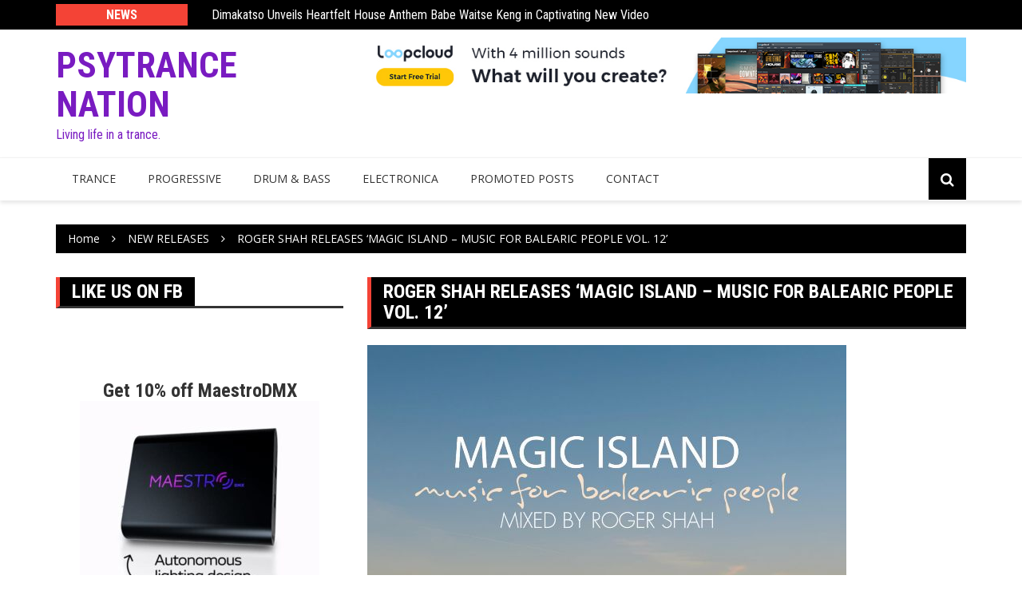

--- FILE ---
content_type: text/html; charset=UTF-8
request_url: https://psytrancenation.com/roger-shah-releases-magic-island-music-for-balearic-people-vol-12/
body_size: 11538
content:
		<!doctype html>
		<html lang="en" prefix="og: http://ogp.me/ns# fb: http://ogp.me/ns/fb#">
	 	<head>
		<meta charset="UTF-8">
		<meta name="viewport" content="width=device-width, initial-scale=1">
		<link rel="profile" href="http://gmpg.org/xfn/11">
		<title>ROGER SHAH RELEASES ‘MAGIC ISLAND – MUSIC FOR BALEARIC PEOPLE VOL. 12’ &#8211; Psytrance Nation</title>
<meta name='robots' content='max-image-preview:large' />
	<style>img:is([sizes="auto" i], [sizes^="auto," i]) { contain-intrinsic-size: 3000px 1500px }</style>
	<link rel='dns-prefetch' href='//fonts.googleapis.com' />
<link rel="alternate" type="application/rss+xml" title="Psytrance Nation &raquo; Feed" href="https://psytrancenation.com/feed/" />
<link rel="alternate" type="application/rss+xml" title="Psytrance Nation &raquo; Comments Feed" href="https://psytrancenation.com/comments/feed/" />
<script type="text/javascript">
/* <![CDATA[ */
window._wpemojiSettings = {"baseUrl":"https:\/\/s.w.org\/images\/core\/emoji\/16.0.1\/72x72\/","ext":".png","svgUrl":"https:\/\/s.w.org\/images\/core\/emoji\/16.0.1\/svg\/","svgExt":".svg","source":{"concatemoji":"https:\/\/psytrancenation.com\/wp-includes\/js\/wp-emoji-release.min.js?ver=6.8.3"}};
/*! This file is auto-generated */
!function(s,n){var o,i,e;function c(e){try{var t={supportTests:e,timestamp:(new Date).valueOf()};sessionStorage.setItem(o,JSON.stringify(t))}catch(e){}}function p(e,t,n){e.clearRect(0,0,e.canvas.width,e.canvas.height),e.fillText(t,0,0);var t=new Uint32Array(e.getImageData(0,0,e.canvas.width,e.canvas.height).data),a=(e.clearRect(0,0,e.canvas.width,e.canvas.height),e.fillText(n,0,0),new Uint32Array(e.getImageData(0,0,e.canvas.width,e.canvas.height).data));return t.every(function(e,t){return e===a[t]})}function u(e,t){e.clearRect(0,0,e.canvas.width,e.canvas.height),e.fillText(t,0,0);for(var n=e.getImageData(16,16,1,1),a=0;a<n.data.length;a++)if(0!==n.data[a])return!1;return!0}function f(e,t,n,a){switch(t){case"flag":return n(e,"\ud83c\udff3\ufe0f\u200d\u26a7\ufe0f","\ud83c\udff3\ufe0f\u200b\u26a7\ufe0f")?!1:!n(e,"\ud83c\udde8\ud83c\uddf6","\ud83c\udde8\u200b\ud83c\uddf6")&&!n(e,"\ud83c\udff4\udb40\udc67\udb40\udc62\udb40\udc65\udb40\udc6e\udb40\udc67\udb40\udc7f","\ud83c\udff4\u200b\udb40\udc67\u200b\udb40\udc62\u200b\udb40\udc65\u200b\udb40\udc6e\u200b\udb40\udc67\u200b\udb40\udc7f");case"emoji":return!a(e,"\ud83e\udedf")}return!1}function g(e,t,n,a){var r="undefined"!=typeof WorkerGlobalScope&&self instanceof WorkerGlobalScope?new OffscreenCanvas(300,150):s.createElement("canvas"),o=r.getContext("2d",{willReadFrequently:!0}),i=(o.textBaseline="top",o.font="600 32px Arial",{});return e.forEach(function(e){i[e]=t(o,e,n,a)}),i}function t(e){var t=s.createElement("script");t.src=e,t.defer=!0,s.head.appendChild(t)}"undefined"!=typeof Promise&&(o="wpEmojiSettingsSupports",i=["flag","emoji"],n.supports={everything:!0,everythingExceptFlag:!0},e=new Promise(function(e){s.addEventListener("DOMContentLoaded",e,{once:!0})}),new Promise(function(t){var n=function(){try{var e=JSON.parse(sessionStorage.getItem(o));if("object"==typeof e&&"number"==typeof e.timestamp&&(new Date).valueOf()<e.timestamp+604800&&"object"==typeof e.supportTests)return e.supportTests}catch(e){}return null}();if(!n){if("undefined"!=typeof Worker&&"undefined"!=typeof OffscreenCanvas&&"undefined"!=typeof URL&&URL.createObjectURL&&"undefined"!=typeof Blob)try{var e="postMessage("+g.toString()+"("+[JSON.stringify(i),f.toString(),p.toString(),u.toString()].join(",")+"));",a=new Blob([e],{type:"text/javascript"}),r=new Worker(URL.createObjectURL(a),{name:"wpTestEmojiSupports"});return void(r.onmessage=function(e){c(n=e.data),r.terminate(),t(n)})}catch(e){}c(n=g(i,f,p,u))}t(n)}).then(function(e){for(var t in e)n.supports[t]=e[t],n.supports.everything=n.supports.everything&&n.supports[t],"flag"!==t&&(n.supports.everythingExceptFlag=n.supports.everythingExceptFlag&&n.supports[t]);n.supports.everythingExceptFlag=n.supports.everythingExceptFlag&&!n.supports.flag,n.DOMReady=!1,n.readyCallback=function(){n.DOMReady=!0}}).then(function(){return e}).then(function(){var e;n.supports.everything||(n.readyCallback(),(e=n.source||{}).concatemoji?t(e.concatemoji):e.wpemoji&&e.twemoji&&(t(e.twemoji),t(e.wpemoji)))}))}((window,document),window._wpemojiSettings);
/* ]]> */
</script>
<style id='wp-emoji-styles-inline-css' type='text/css'>

	img.wp-smiley, img.emoji {
		display: inline !important;
		border: none !important;
		box-shadow: none !important;
		height: 1em !important;
		width: 1em !important;
		margin: 0 0.07em !important;
		vertical-align: -0.1em !important;
		background: none !important;
		padding: 0 !important;
	}
</style>
<link rel='stylesheet' id='wp-block-library-css' href='https://psytrancenation.com/wp-includes/css/dist/block-library/style.min.css?ver=6.8.3' type='text/css' media='all' />
<style id='classic-theme-styles-inline-css' type='text/css'>
/*! This file is auto-generated */
.wp-block-button__link{color:#fff;background-color:#32373c;border-radius:9999px;box-shadow:none;text-decoration:none;padding:calc(.667em + 2px) calc(1.333em + 2px);font-size:1.125em}.wp-block-file__button{background:#32373c;color:#fff;text-decoration:none}
</style>
<style id='global-styles-inline-css' type='text/css'>
:root{--wp--preset--aspect-ratio--square: 1;--wp--preset--aspect-ratio--4-3: 4/3;--wp--preset--aspect-ratio--3-4: 3/4;--wp--preset--aspect-ratio--3-2: 3/2;--wp--preset--aspect-ratio--2-3: 2/3;--wp--preset--aspect-ratio--16-9: 16/9;--wp--preset--aspect-ratio--9-16: 9/16;--wp--preset--color--black: #000000;--wp--preset--color--cyan-bluish-gray: #abb8c3;--wp--preset--color--white: #ffffff;--wp--preset--color--pale-pink: #f78da7;--wp--preset--color--vivid-red: #cf2e2e;--wp--preset--color--luminous-vivid-orange: #ff6900;--wp--preset--color--luminous-vivid-amber: #fcb900;--wp--preset--color--light-green-cyan: #7bdcb5;--wp--preset--color--vivid-green-cyan: #00d084;--wp--preset--color--pale-cyan-blue: #8ed1fc;--wp--preset--color--vivid-cyan-blue: #0693e3;--wp--preset--color--vivid-purple: #9b51e0;--wp--preset--gradient--vivid-cyan-blue-to-vivid-purple: linear-gradient(135deg,rgba(6,147,227,1) 0%,rgb(155,81,224) 100%);--wp--preset--gradient--light-green-cyan-to-vivid-green-cyan: linear-gradient(135deg,rgb(122,220,180) 0%,rgb(0,208,130) 100%);--wp--preset--gradient--luminous-vivid-amber-to-luminous-vivid-orange: linear-gradient(135deg,rgba(252,185,0,1) 0%,rgba(255,105,0,1) 100%);--wp--preset--gradient--luminous-vivid-orange-to-vivid-red: linear-gradient(135deg,rgba(255,105,0,1) 0%,rgb(207,46,46) 100%);--wp--preset--gradient--very-light-gray-to-cyan-bluish-gray: linear-gradient(135deg,rgb(238,238,238) 0%,rgb(169,184,195) 100%);--wp--preset--gradient--cool-to-warm-spectrum: linear-gradient(135deg,rgb(74,234,220) 0%,rgb(151,120,209) 20%,rgb(207,42,186) 40%,rgb(238,44,130) 60%,rgb(251,105,98) 80%,rgb(254,248,76) 100%);--wp--preset--gradient--blush-light-purple: linear-gradient(135deg,rgb(255,206,236) 0%,rgb(152,150,240) 100%);--wp--preset--gradient--blush-bordeaux: linear-gradient(135deg,rgb(254,205,165) 0%,rgb(254,45,45) 50%,rgb(107,0,62) 100%);--wp--preset--gradient--luminous-dusk: linear-gradient(135deg,rgb(255,203,112) 0%,rgb(199,81,192) 50%,rgb(65,88,208) 100%);--wp--preset--gradient--pale-ocean: linear-gradient(135deg,rgb(255,245,203) 0%,rgb(182,227,212) 50%,rgb(51,167,181) 100%);--wp--preset--gradient--electric-grass: linear-gradient(135deg,rgb(202,248,128) 0%,rgb(113,206,126) 100%);--wp--preset--gradient--midnight: linear-gradient(135deg,rgb(2,3,129) 0%,rgb(40,116,252) 100%);--wp--preset--font-size--small: 13px;--wp--preset--font-size--medium: 20px;--wp--preset--font-size--large: 36px;--wp--preset--font-size--x-large: 42px;--wp--preset--spacing--20: 0.44rem;--wp--preset--spacing--30: 0.67rem;--wp--preset--spacing--40: 1rem;--wp--preset--spacing--50: 1.5rem;--wp--preset--spacing--60: 2.25rem;--wp--preset--spacing--70: 3.38rem;--wp--preset--spacing--80: 5.06rem;--wp--preset--shadow--natural: 6px 6px 9px rgba(0, 0, 0, 0.2);--wp--preset--shadow--deep: 12px 12px 50px rgba(0, 0, 0, 0.4);--wp--preset--shadow--sharp: 6px 6px 0px rgba(0, 0, 0, 0.2);--wp--preset--shadow--outlined: 6px 6px 0px -3px rgba(255, 255, 255, 1), 6px 6px rgba(0, 0, 0, 1);--wp--preset--shadow--crisp: 6px 6px 0px rgba(0, 0, 0, 1);}:where(.is-layout-flex){gap: 0.5em;}:where(.is-layout-grid){gap: 0.5em;}body .is-layout-flex{display: flex;}.is-layout-flex{flex-wrap: wrap;align-items: center;}.is-layout-flex > :is(*, div){margin: 0;}body .is-layout-grid{display: grid;}.is-layout-grid > :is(*, div){margin: 0;}:where(.wp-block-columns.is-layout-flex){gap: 2em;}:where(.wp-block-columns.is-layout-grid){gap: 2em;}:where(.wp-block-post-template.is-layout-flex){gap: 1.25em;}:where(.wp-block-post-template.is-layout-grid){gap: 1.25em;}.has-black-color{color: var(--wp--preset--color--black) !important;}.has-cyan-bluish-gray-color{color: var(--wp--preset--color--cyan-bluish-gray) !important;}.has-white-color{color: var(--wp--preset--color--white) !important;}.has-pale-pink-color{color: var(--wp--preset--color--pale-pink) !important;}.has-vivid-red-color{color: var(--wp--preset--color--vivid-red) !important;}.has-luminous-vivid-orange-color{color: var(--wp--preset--color--luminous-vivid-orange) !important;}.has-luminous-vivid-amber-color{color: var(--wp--preset--color--luminous-vivid-amber) !important;}.has-light-green-cyan-color{color: var(--wp--preset--color--light-green-cyan) !important;}.has-vivid-green-cyan-color{color: var(--wp--preset--color--vivid-green-cyan) !important;}.has-pale-cyan-blue-color{color: var(--wp--preset--color--pale-cyan-blue) !important;}.has-vivid-cyan-blue-color{color: var(--wp--preset--color--vivid-cyan-blue) !important;}.has-vivid-purple-color{color: var(--wp--preset--color--vivid-purple) !important;}.has-black-background-color{background-color: var(--wp--preset--color--black) !important;}.has-cyan-bluish-gray-background-color{background-color: var(--wp--preset--color--cyan-bluish-gray) !important;}.has-white-background-color{background-color: var(--wp--preset--color--white) !important;}.has-pale-pink-background-color{background-color: var(--wp--preset--color--pale-pink) !important;}.has-vivid-red-background-color{background-color: var(--wp--preset--color--vivid-red) !important;}.has-luminous-vivid-orange-background-color{background-color: var(--wp--preset--color--luminous-vivid-orange) !important;}.has-luminous-vivid-amber-background-color{background-color: var(--wp--preset--color--luminous-vivid-amber) !important;}.has-light-green-cyan-background-color{background-color: var(--wp--preset--color--light-green-cyan) !important;}.has-vivid-green-cyan-background-color{background-color: var(--wp--preset--color--vivid-green-cyan) !important;}.has-pale-cyan-blue-background-color{background-color: var(--wp--preset--color--pale-cyan-blue) !important;}.has-vivid-cyan-blue-background-color{background-color: var(--wp--preset--color--vivid-cyan-blue) !important;}.has-vivid-purple-background-color{background-color: var(--wp--preset--color--vivid-purple) !important;}.has-black-border-color{border-color: var(--wp--preset--color--black) !important;}.has-cyan-bluish-gray-border-color{border-color: var(--wp--preset--color--cyan-bluish-gray) !important;}.has-white-border-color{border-color: var(--wp--preset--color--white) !important;}.has-pale-pink-border-color{border-color: var(--wp--preset--color--pale-pink) !important;}.has-vivid-red-border-color{border-color: var(--wp--preset--color--vivid-red) !important;}.has-luminous-vivid-orange-border-color{border-color: var(--wp--preset--color--luminous-vivid-orange) !important;}.has-luminous-vivid-amber-border-color{border-color: var(--wp--preset--color--luminous-vivid-amber) !important;}.has-light-green-cyan-border-color{border-color: var(--wp--preset--color--light-green-cyan) !important;}.has-vivid-green-cyan-border-color{border-color: var(--wp--preset--color--vivid-green-cyan) !important;}.has-pale-cyan-blue-border-color{border-color: var(--wp--preset--color--pale-cyan-blue) !important;}.has-vivid-cyan-blue-border-color{border-color: var(--wp--preset--color--vivid-cyan-blue) !important;}.has-vivid-purple-border-color{border-color: var(--wp--preset--color--vivid-purple) !important;}.has-vivid-cyan-blue-to-vivid-purple-gradient-background{background: var(--wp--preset--gradient--vivid-cyan-blue-to-vivid-purple) !important;}.has-light-green-cyan-to-vivid-green-cyan-gradient-background{background: var(--wp--preset--gradient--light-green-cyan-to-vivid-green-cyan) !important;}.has-luminous-vivid-amber-to-luminous-vivid-orange-gradient-background{background: var(--wp--preset--gradient--luminous-vivid-amber-to-luminous-vivid-orange) !important;}.has-luminous-vivid-orange-to-vivid-red-gradient-background{background: var(--wp--preset--gradient--luminous-vivid-orange-to-vivid-red) !important;}.has-very-light-gray-to-cyan-bluish-gray-gradient-background{background: var(--wp--preset--gradient--very-light-gray-to-cyan-bluish-gray) !important;}.has-cool-to-warm-spectrum-gradient-background{background: var(--wp--preset--gradient--cool-to-warm-spectrum) !important;}.has-blush-light-purple-gradient-background{background: var(--wp--preset--gradient--blush-light-purple) !important;}.has-blush-bordeaux-gradient-background{background: var(--wp--preset--gradient--blush-bordeaux) !important;}.has-luminous-dusk-gradient-background{background: var(--wp--preset--gradient--luminous-dusk) !important;}.has-pale-ocean-gradient-background{background: var(--wp--preset--gradient--pale-ocean) !important;}.has-electric-grass-gradient-background{background: var(--wp--preset--gradient--electric-grass) !important;}.has-midnight-gradient-background{background: var(--wp--preset--gradient--midnight) !important;}.has-small-font-size{font-size: var(--wp--preset--font-size--small) !important;}.has-medium-font-size{font-size: var(--wp--preset--font-size--medium) !important;}.has-large-font-size{font-size: var(--wp--preset--font-size--large) !important;}.has-x-large-font-size{font-size: var(--wp--preset--font-size--x-large) !important;}
:where(.wp-block-post-template.is-layout-flex){gap: 1.25em;}:where(.wp-block-post-template.is-layout-grid){gap: 1.25em;}
:where(.wp-block-columns.is-layout-flex){gap: 2em;}:where(.wp-block-columns.is-layout-grid){gap: 2em;}
:root :where(.wp-block-pullquote){font-size: 1.5em;line-height: 1.6;}
</style>
<link rel='stylesheet' id='royale-news-style-css' href='https://psytrancenation.com/wp-content/themes/royale-news/style.css?ver=6.8.3' type='text/css' media='all' />
<link rel='stylesheet' id='royale-news-font-css' href='https://fonts.googleapis.com/css?family=Roboto%20Condensed:300,300i,400,400i,700,700i|Open%20Sans:400,600,700&#038;subset=latin,latin-ext' type='text/css' media='all' />
<link rel='stylesheet' id='royale-news-skin-css' href='https://psytrancenation.com/wp-content/themes/royale-news/themebeez/assets/dist/css/main.css?ver=6.8.3' type='text/css' media='all' />
<script type="text/javascript" src="https://psytrancenation.com/wp-includes/js/jquery/jquery.min.js?ver=3.7.1" id="jquery-core-js"></script>
<script type="text/javascript" src="https://psytrancenation.com/wp-includes/js/jquery/jquery-migrate.min.js?ver=3.4.1" id="jquery-migrate-js"></script>
<link rel="https://api.w.org/" href="https://psytrancenation.com/wp-json/" /><link rel="alternate" title="JSON" type="application/json" href="https://psytrancenation.com/wp-json/wp/v2/posts/25115" /><link rel="EditURI" type="application/rsd+xml" title="RSD" href="https://psytrancenation.com/xmlrpc.php?rsd" />
<meta name="generator" content="WordPress 6.8.3" />
<link rel="canonical" href="https://psytrancenation.com/roger-shah-releases-magic-island-music-for-balearic-people-vol-12/" />
<link rel='shortlink' href='https://psytrancenation.com/?p=25115' />
<link rel="alternate" title="oEmbed (JSON)" type="application/json+oembed" href="https://psytrancenation.com/wp-json/oembed/1.0/embed?url=https%3A%2F%2Fpsytrancenation.com%2Froger-shah-releases-magic-island-music-for-balearic-people-vol-12%2F" />
<link rel="alternate" title="oEmbed (XML)" type="text/xml+oembed" href="https://psytrancenation.com/wp-json/oembed/1.0/embed?url=https%3A%2F%2Fpsytrancenation.com%2Froger-shah-releases-magic-island-music-for-balearic-people-vol-12%2F&#038;format=xml" />
               
    <style>
        .site-title {
            font-size: 45px;
        }
    </style>
		<style type="text/css">
					.site-title a,
			.site-description {
				color: #791bc1;
			}
				</style>
		<link rel="icon" href="https://psytrancenation.com/wp-content/uploads/2021/06/cropped-psy-32x32.jpg" sizes="32x32" />
<link rel="icon" href="https://psytrancenation.com/wp-content/uploads/2021/06/cropped-psy-192x192.jpg" sizes="192x192" />
<link rel="apple-touch-icon" href="https://psytrancenation.com/wp-content/uploads/2021/06/cropped-psy-180x180.jpg" />
<meta name="msapplication-TileImage" content="https://psytrancenation.com/wp-content/uploads/2021/06/cropped-psy-270x270.jpg" />
		<style type="text/css" id="wp-custom-css">
			.cat-links {display: none;}
.post-meta-bottom .post-tags {
  display: none;
}
		</style>
		
<!-- START - Open Graph and Twitter Card Tags 3.3.5 -->
 <!-- Facebook Open Graph -->
  <meta property="og:locale" content="en"/>
  <meta property="og:site_name" content="Psytrance Nation"/>
  <meta property="og:title" content="ROGER SHAH RELEASES ‘MAGIC ISLAND – MUSIC FOR BALEARIC PEOPLE VOL. 12’"/>
  <meta property="og:url" content="https://psytrancenation.com/roger-shah-releases-magic-island-music-for-balearic-people-vol-12/"/>
  <meta property="og:type" content="article"/>
  <meta property="og:description" content="ROGER SHAH VIEWS THE MAGIC ISLAND THROUGH A DIFFERENT SEASONAL LENS! Pre-save the release here: https://blackhole.lnk.to/mi12 ‘A change is as"/>
  <meta property="og:image" content="https://psytrancenation.com/wp-content/uploads/2023/10/featured-image-25115.jpg"/>
  <meta property="og:image:url" content="https://psytrancenation.com/wp-content/uploads/2023/10/featured-image-25115.jpg"/>
  <meta property="og:image:secure_url" content="https://psytrancenation.com/wp-content/uploads/2023/10/featured-image-25115.jpg"/>
  <meta property="article:published_time" content="2023-10-16T20:29:00-07:00"/>
  <meta property="article:modified_time" content="2023-10-16T20:29:00-07:00" />
  <meta property="og:updated_time" content="2023-10-16T20:29:00-07:00" />
  <meta property="article:section" content="202ny.com"/>
  <meta property="article:section" content="657deejays.com"/>
  <meta property="article:section" content="Bassnation.nl"/>
  <meta property="article:section" content="EDM-TV.com"/>
  <meta property="article:section" content="Featured"/>
  <meta property="article:section" content="Hammarica Network"/>
  <meta property="article:section" content="NEW RELEASES"/>
  <meta property="article:section" content="Promo"/>
  <meta property="article:section" content="Promo10"/>
  <meta property="article:section" content="Promoted Post"/>
  <meta property="article:section" content="Trance"/>
  <meta property="article:section" content="Trancefam.com"/>
 <!-- Google+ / Schema.org -->
 <!-- Twitter Cards -->
  <meta name="twitter:title" content="ROGER SHAH RELEASES ‘MAGIC ISLAND – MUSIC FOR BALEARIC PEOPLE VOL. 12’"/>
  <meta name="twitter:url" content="https://psytrancenation.com/roger-shah-releases-magic-island-music-for-balearic-people-vol-12/"/>
  <meta name="twitter:description" content="ROGER SHAH VIEWS THE MAGIC ISLAND THROUGH A DIFFERENT SEASONAL LENS! Pre-save the release here: https://blackhole.lnk.to/mi12 ‘A change is as"/>
  <meta name="twitter:image" content="https://psytrancenation.com/wp-content/uploads/2023/10/featured-image-25115.jpg"/>
  <meta name="twitter:card" content="summary_large_image"/>
 <!-- SEO -->
 <!-- Misc. tags -->
 <!-- is_singular -->
<!-- END - Open Graph and Twitter Card Tags 3.3.5 -->
	
	</head>
 	 		<body class="wp-singular post-template-default single single-post postid-25115 single-format-standard wp-theme-royale-news">
 						<header class="header">
			<div class="top-header">
			<div class="container">
				<div class="row clearfix">
	 	<div class="col-md-8">
 						<div class="row clearfix ticker-news-section">
												<div class="col-xs-3 col-sm-3">
								<div class="ticker-title-container">
									<h5 class="ticker-title">
										News									</h5><!-- .ticker-title -->
								</div><!-- .ticker-title-container -->								
							</div><!-- .col-xs-3.col-sm-3 -->
										<div class="col-xs-9 col-sm-9">
						<div class="ticker-detail-container">
							<div class="owl-carousel ticker-news-carousel">
																		<div class="item">
											<h5 class="ticker-news">
												<a href="https://psytrancenation.com/dimakatso-unveils-heartfelt-house-anthem-babe-waitse-keng-in-captivating-new-video/">
													Dimakatso Unveils Heartfelt House Anthem Babe Waitse Keng in Captivating New Video												</a>
											</h5><!-- .ticker-news -->
										</div><!-- .item -->
																		<div class="item">
											<h5 class="ticker-news">
												<a href="https://psytrancenation.com/messenja-unleashes-dark-anthem-with-bold-new-ep-revenge/">
													Messenjā Unleashes Dark Anthem with Bold New EP Revenge												</a>
											</h5><!-- .ticker-news -->
										</div><!-- .item -->
																		<div class="item">
											<h5 class="ticker-news">
												<a href="https://psytrancenation.com/olive3-unveils-uplifting-progressive-house-single-one-by-one/">
													Olive3 Unveils Uplifting Progressive House Single One by One												</a>
											</h5><!-- .ticker-news -->
										</div><!-- .item -->
																		<div class="item">
											<h5 class="ticker-news">
												<a href="https://psytrancenation.com/aruxia-drops-hypnotic-new-tech-house-single-mademoiselle/">
													Aruxia Drops Hypnotic New Tech House Single Mademoiselle												</a>
											</h5><!-- .ticker-news -->
										</div><!-- .item -->
																		<div class="item">
											<h5 class="ticker-news">
												<a href="https://psytrancenation.com/stussyb-returns-with-the-breakbeat-anthem-addicted-on-hardcore-disko-records/">
													stussyb Returns with the Breakbeat Anthem ‘addicted’ on hardcore.disko.records												</a>
											</h5><!-- .ticker-news -->
										</div><!-- .item -->
															</div><!-- .owl-carousel.ticker-news-carousel -->
						</div><!-- .ticker-detail-container -->
					</div><!-- .col-xs-9.col-sm-9 -->
				</div><!-- .row.clearfix.ticker-news-section -->
			</div><!-- .col-md-8 -->
 	 		<div class="col-md-4 hidden-sm hidden-xs">
			<div class="clearfix">
 	 		<div class="social-menu-container">
	 			 	</div><!-- .social-menu-container -->
	 			</div><!-- .clearfix -->
 		</div><!-- .col-md-4.hidden-sm.hidden-xs -->
 					</div><!-- .row.clearfix -->
			</div><!-- .container -->
		</div><!-- .top-header -->
			<div class="middle-header">
			<div class="container">
				<div class="row clearfix">
	 		<div class="col-md-4">
 					<div class="site-info ">
				<h1 class="site-title">
					<a href="https://psytrancenation.com/" rel="home">
                        Psytrance Nation                    </a>
				</h1><!-- .site-title -->
				<h5 class="site-description">
					Living life in a trance.				</h5><!-- .site-description -->
			</div><!-- .site-info -->
				</div><!-- .col-md-4 -->
 	 			<div class="col-md-8 hidden-xs hidden-sm">
				<div class="header-ad">
					<div class="textwidget custom-html-widget"><a href="https://www.loopcloud.com/cloud?a_aid=5fbb686c3f1c2&amp;a_bid=6febe846" target="_blank"><img src="//loopmasters.postaffiliatepro.com/accounts/default1/hfwq3b89wu2/6febe846.jpg" alt="Loopcloud Music App from Loopmasters.com" title="Loopcloud Music App from Loopmasters.com" width="970" height="90" /></a></div>				</div><!-- .header-ad -->
			</div><!-- .col-md-7.hidden-xs.hidden-sm -->
 							</div><!-- .row.clearfix -->
			</div><!-- .container -->
		</div><!-- .middle-header -->
			<div class="bottom-header">
			<div class="container">
				<div class="row clearfix">
	 		<div class="col-md-10">
			<div class="menu-container clearfix">
				<nav id="site-navigation" class="main-navigation" role="navigation">
                    <div class="primary-menu-container"><ul id="primary-menu" class="primary-menu"><li id="menu-item-23735" class="menu-item menu-item-type-taxonomy menu-item-object-category current-post-ancestor current-menu-parent current-post-parent menu-item-23735"><a href="https://psytrancenation.com/category/new-releases/trance-music/">Trance</a></li>
<li id="menu-item-23731" class="menu-item menu-item-type-taxonomy menu-item-object-category menu-item-23731"><a href="https://psytrancenation.com/category/new-releases/progressive-house-music/">Progressive</a></li>
<li id="menu-item-23720" class="menu-item menu-item-type-taxonomy menu-item-object-category menu-item-23720"><a href="https://psytrancenation.com/category/new-releases/drum-bass/">Drum &#038; Bass</a></li>
<li id="menu-item-23724" class="menu-item menu-item-type-taxonomy menu-item-object-category menu-item-23724"><a href="https://psytrancenation.com/category/new-releases/electronica-new-releases/">Electronica</a></li>
<li id="menu-item-23974" class="menu-item menu-item-type-taxonomy menu-item-object-category current-post-ancestor current-menu-parent current-post-parent menu-item-23974"><a href="https://psytrancenation.com/category/promoted-post/">Promoted Posts</a></li>
<li id="menu-item-21627" class="menu-item menu-item-type-post_type menu-item-object-page menu-item-21627"><a href="https://psytrancenation.com/contact/">Contact</a></li>
</ul></div>                </nav><!-- #site-navigation -->
            </div><!-- .menu-container.clearfix -->
		</div><!-- .col-md-10 -->
 	 			<div class="col-md-2 hidden-xs hidden-sm">
				<div class="search-container pull-right">
					<div class="search-icon">
						<i class="fa fa-search"></i><!-- .fa.fa-search -->
					</div><!-- .search-icon -->
				</div><!-- .search-container.pull-right -->
			</div><!-- .col-md-2.hidden-xs.hidden-sm -->
			<div class="col-md-12">
				<div class="search-form-container">
					<form role="search" method="get" id="search-form" class="search-form" action="https://psytrancenation.com/" >
			    	<div class="input-group stylish-input-group">
			    		<label class="screen-reader-text" for="s">Search for:</label>
			    		<input type="text" value="" name="s" id="s" class="form-control" />
			    		<span class="input-group-addon">
			    			<button type="submit" id="searchsubmit" value="Search">
			    				<i class="fa fa-search"></i>
			    			</button>
			    		</span>
			    	</div>
			    </form>				</div><!-- .search-form-container -->				
			</div><!-- .col-md-12 -->
 					</div><!-- .row.clearfix -->
			</div><!-- .container -->
		</div><!-- .bottom-header -->
			</header><!-- .header -->
		 			<div class="container">
			        <div class="row clearfix">
			            <div class="col-md-12">
			                <div class="breadcrumb clearfix">
			                	<nav role="navigation" aria-label="Breadcrumbs" class="royale-news-breadcrumb breadcrumbs" itemprop="breadcrumb"><ul class="trail-items" itemscope itemtype="http://schema.org/BreadcrumbList"><meta name="numberOfItems" content="3" /><meta name="itemListOrder" content="Ascending" /><li itemprop="itemListElement" itemscope itemtype="http://schema.org/ListItem" class="trail-item trail-begin"><a href="https://psytrancenation.com" rel="home"><span itemprop="name">Home</span></a><meta itemprop="position" content="1" /></li><li itemprop="itemListElement" itemscope itemtype="http://schema.org/ListItem" class="trail-item"><a href="https://psytrancenation.com/category/new-releases/"><span itemprop="name">NEW RELEASES</span></a><meta itemprop="position" content="2" /></li><li itemprop="itemListElement" itemscope itemtype="http://schema.org/ListItem" class="trail-item trail-end"><span itemprop="name">ROGER SHAH RELEASES ‘MAGIC ISLAND – MUSIC FOR BALEARIC PEOPLE VOL. 12’</span><meta itemprop="position" content="3" /></li></ul></nav>			                </div><!-- .breadcrumb.clearfix -->
			            </div><!-- .col-md-12 -->
			        </div><!-- .row.clearfix -->
			    </div><!-- .container -->
 		
<main class="main-container">
	<div class="container">
		<div class="row section">
			<div class="col-md-4 sticky-section">
	<div class="row clearfix sidebar">
		<div id="facebook_page_plugin_widget-2" class="col-md-12 widget widget_facebook_page_plugin_widget"><div class="widget-info clearfix"><h3 class="widget-title">Like us on FB</h3></div><div class="cameronjonesweb_facebook_page_plugin" data-version="1.9.2" data-implementation="widget" id="jrHahqyALvz6IE4" data-method="sdk"><div id="fb-root"></div><script async defer crossorigin="anonymous" src="https://connect.facebook.net/en/sdk.js#xfbml=1&version=v23.0"></script><div class="fb-page" data-href="https://facebook.com/psytrancecommunity"  data-width="340" data-max-width="340" data-height="130" data-hide-cover="false" data-show-facepile="false" data-tabs="timeline" data-hide-cta="false" data-small-header="false" data-adapt-container-width="true"><div class="fb-xfbml-parse-ignore"><blockquote cite="https://www.facebook.com/psytrancecommunity"><a href="https://www.facebook.com/psytrancecommunity">https://www.facebook.com/psytrancecommunity</a></blockquote></div></div></div></div><div id="custom_html-9" class="widget_text col-md-12 widget widget_custom_html"><div class="textwidget custom-html-widget"><h3 style="text-align: center;"><strong><a href="https://maestrodmx.com/discount/DISCOUNT4HAMMARICA?redirect=%2Fproducts%2Fmaestrodmx">Get 10% off MaestroDMX</a></strong><a href="https://maestrodmx.com/discount/DISCOUNT4HAMMARICA?redirect=%2Fproducts%2Fmaestrodmx" target="_blank" rel="noopener"><img class="aligncenter wp-image-36763 size-medium" src="https://www.hammarica.com/wp-content/uploads/2025/05/3-300x300.jpg" alt="MaestroDMX" width="300" height="300" /></a></h3>
&nbsp;</div></div><div id="custom_html-4" class="widget_text col-md-12 widget widget_custom_html"><div class="textwidget custom-html-widget"><a href="https://www.loopmasters.com/labels/72-Producertech?a_aid=5fbb686c3f1c2&amp;a_bid=52e5e5fc" target="_blank"><img src="//loopmasters.postaffiliatepro.com/accounts/default1/hfwq3b89wu2/52e5e5fc.jpg" alt="Electronic Music Production Courses from Loopmasters.com" title="Electronic Music Production Courses from Loopmasters.com" width="300" height="600" /></a></div></div><div id="nav_menu-3" class="col-md-12 widget widget_nav_menu"><div class="menu-footer-container"><ul id="menu-footer" class="menu"><li id="menu-item-22275" class="menu-item menu-item-type-custom menu-item-object-custom menu-item-22275"><a href="http://www.hammarica.com/promotion">Blog Promotion</a></li>
<li id="menu-item-22184" class="menu-item menu-item-type-custom menu-item-object-custom menu-item-22184"><a href="http://www.dancemusicpr.com/" title="Publicity for the global dance music industry">PR Services</a></li>
<li id="menu-item-23743" class="menu-item menu-item-type-post_type menu-item-object-page menu-item-23743"><a href="https://psytrancenation.com/terms-of-use/">Terms of Use</a></li>
<li id="menu-item-23738" class="menu-item menu-item-type-post_type menu-item-object-page menu-item-23738"><a href="https://psytrancenation.com/privacy/">Privacy</a></li>
<li id="menu-item-23737" class="menu-item menu-item-type-post_type menu-item-object-page menu-item-23737"><a href="https://psytrancenation.com/contact/">Contact</a></li>
</ul></div></div><div id="custom_html-6" class="widget_text col-md-12 widget widget_custom_html"><div class="textwidget custom-html-widget"><script type="text/javascript" src="https://loopmasters.postaffiliatepro.com/scripts/hfwq3b89wu2?a_aid=5fbb686c3f1c2&amp;a_bid=88c82e54"></script></div></div>	</div><!-- .row.clearfix.sidebar -->
</div>
			<div class="col-md-8 sticky-section">
				<div class="row clearfix news-section">
					<div class="col-md-12">
	<div class="news-section-info clearfix">
		<h3 class="section-title">
			ROGER SHAH RELEASES ‘MAGIC ISLAND – MUSIC FOR BALEARIC PEOPLE VOL. 12’		</h3><!-- .section-title -->
	</div><!-- .news-section-info -->
	<div class="single-news-content">
					<div class="news-image">
				<img width="600" height="600" src="https://psytrancenation.com/wp-content/uploads/2023/10/featured-image-25115.jpg" class="img-responsive wp-post-image" alt="" decoding="async" fetchpriority="high" srcset="https://psytrancenation.com/wp-content/uploads/2023/10/featured-image-25115.jpg 600w, https://psytrancenation.com/wp-content/uploads/2023/10/featured-image-25115-300x300.jpg 300w, https://psytrancenation.com/wp-content/uploads/2023/10/featured-image-25115-570x570.jpg 570w, https://psytrancenation.com/wp-content/uploads/2023/10/featured-image-25115-150x150.jpg 150w" sizes="(max-width: 600px) 100vw, 600px" />			</div><!-- .news-image -->
				<div class="news-detail clearfix">
			<div class="entry-meta">  
			<span class="posted-on"> <a href="https://psytrancenation.com/roger-shah-releases-magic-island-music-for-balearic-people-vol-12/" rel="bookmark"><time class="entry-date published updated" datetime="2023-10-16T20:29:00-07:00">October 16, 2023</time></a></span><span class="byline">  <span class="author vcard"><a class="url fn n" href="https://psytrancenation.com/author/edm-news/">Psytrance Nation</a></span></span><span class="cat-links"> <a href="https://psytrancenation.com/category/202ny-com/" rel="category tag">202ny.com</a> <a href="https://psytrancenation.com/category/657deejays-com/" rel="category tag">657deejays.com</a> <a href="https://psytrancenation.com/category/bassnation-nl/" rel="category tag">Bassnation.nl</a> <a href="https://psytrancenation.com/category/edm-tv-com/" rel="category tag">EDM-TV.com</a> <a href="https://psytrancenation.com/category/featured/" rel="category tag">Featured</a> <a href="https://psytrancenation.com/category/hammarica-network/" rel="category tag">Hammarica Network</a> <a href="https://psytrancenation.com/category/new-releases/" rel="category tag">NEW RELEASES</a> <a href="https://psytrancenation.com/category/promo/" rel="category tag">Promo</a> <a href="https://psytrancenation.com/category/promo10/" rel="category tag">Promo10</a> <a href="https://psytrancenation.com/category/promoted-post/" rel="category tag">Promoted Post</a> <a href="https://psytrancenation.com/category/new-releases/trance-music/" rel="category tag">Trance</a> <a href="https://psytrancenation.com/category/trancefam-com/" rel="category tag">Trancefam.com</a></span>				
			</div><!-- .entry-meta -->
			<div class="news-content">
				<h2><a href="https://www.hammarica.com/wp-content/uploads/2023/10/Roger-Shah-Magic-Island-Vol.jpg"><img decoding="async" class="aligncenter size-full wp-image-31303" src="https://www.hammarica.com/wp-content/uploads/2023/10/Roger-Shah-Magic-Island-Vol.jpg" alt="Roger Shah - Magic Island Vol 12" width="600" height="600" /></a></h2>
<h2 style="text-align: center"><strong>ROGER SHAH VIEWS THE MAGIC ISLAND THROUGH A DIFFERENT SEASONAL LENS!</strong></h2>
<h2 style="text-align: center"><strong>Pre-save the release here: <a href="https://blackhole.lnk.to/mi12">https://blackhole.lnk.to/mi12</a></strong></h2>
<p>‘A change is as good as a rest’ as they say, and that’s exactly what Roger Shah’s done with the twelfth incarnation of his as-magical-as-ever mixcomp series. For the last decade-plus, his ‘Magic Islands’ have been summer vanguards, heralding those temperate temperatures. This year however, Shah’s timed his ‘Music For Balearic People’ to coincide, not with the opening parties … but the closing ones.</p>
<p>On Oct 20, <a href="https://blackhole.lnk.to/mi12">‘Magic Island – Music For Balearic People Vol. 12’</a> brilliantly caps off one season, while raising the curtain on another …</p>
<p><a href="https://www.hammarica.com/wp-content/uploads/2023/10/Roger-Shah-Magic-Island-Vol.jpg"><img decoding="async" class="aligncenter size-medium wp-image-31303" src="https://www.hammarica.com/wp-content/uploads/2023/10/Roger-Shah-Magic-Island-Vol-300x300.jpg" alt="Roger Shah - Magic Island Vol 12" width="300" height="300" /></a></p>
<p>In his pursuit of 100% exclusive material for ‘MI:12’, Roger’s re-banded with his Balearically-oriented troupe of singers, songwriters and musicians. Amongst them you’ll find <strong>Pierre Pienaar, Zara Taylor, Corrie Theron, Sergey Shabnov, Clarks, Rafael Osmo, Bob Memphis </strong>and Roger’s son <strong>Noah Shah</strong> again contributing. Together, they’ve built a near 40-track-strong, 240minute-long run of atmospherically captivating music. Naturally, both mix-wise and musically, Roger’s outdone himself again, with productions under his own name and some of his best known aliases.</p>
<p>‘Magic Island 12’s moodier aesthetic might just be your first clue as to its seasonal script-flip. As many know the Balearics are no longer the four-months-of-the-year operation from a generation ago. Retreats, wellness camps, supper-clubs and wine festivals are backdropped by the islands’ orange and lemon trees. With its more laidback pulse, Disc 1 effortlessly taps into alt-season-Balearica with new material from ‘M.I.’ regulars like David Broaders, Clarks and Ditoma. After mix 1’s meridian, its flow starts to feature more of Roger’s own material, as ‘Into The Light’, ‘Mahalo’ and Kalahari’ herald the respective returns of his Sunlounger, Global Experience and High Noon At Salinas.</p>
<blockquote>
<p>In a message to Magic Islanders, Roger said: “I want to welcome everyone to Volume 12. It’s been a great year so far, and while I have been busy with my Tribute To Earth project, our Magic Island artists have been super productive. So here we have another mix-album showcasing all the amazing talent we have on the label. Mix 1 is super cool and deep, a wide range from Balearic, progressive and melodic techno while mix 2 is so emotional and beautiful &#8211; yet banging uplifting in its own way. I had so much fun working on these and hope you enjoy it as much as I do!”</p>
</blockquote>
<p>Naturally enough though, Roger uses disc 2 to embody that final exuberant closing party high. After the first mix’s cooler collabs with Dominik Novak and Omar Vinyl, he ups the tonal wattage, working with Ambedo on ‘Sun And Moon’ &amp; ‘Birds Of Prey’, while partnering Yelow on ‘Campos Eliseos’. At the midpoint George Jema talks Eternity’, while regular Shah muse Zara Taylor teams with Andy Cain on ‘Carry On’. Cain goes on to power the mix towards its event horizon … with ‘Event Horizon’, while Cloudriver, Pierre Pienaar and Ronski Speed apex it with their latest, ‘Stoneflower’, ‘Kiri’ and ‘Never Fall In Love Again’.</p>
<p><a href="https://blackhole.lnk.to/mi12">‘Magic Island – Music For Balearic People Vol. 12’</a> is your perfect sonic slide into autumn! Find it where all good music is sold or streamed <a href="https://blackhole.lnk.to/mi12">here</a> [<a href="https://blackhole.lnk.to/mi12">https://blackhole.lnk.to/mi12</a>]!</p>
<h4><strong>Roger Shah &#8211; Magic Island &#8211; Music For Balearic People Vol. 12 Tracklist:</strong></h4>
<p><strong>Disc 1.</strong></p>
<ol>
<li>David Broaders – Lightwave <strong>02.</strong>Ditoma &#8211; Let’s Go <strong>03.</strong> Sunlounger &#8211; Into The Light <strong>04.</strong> Roger Shah &amp; Dominik Novak pres. klangbild.art &#8211; Techno Cat <strong>05.</strong> Global Experience &#8211; Mahalo <strong>06.</strong> Dominik Novak pres. klangbild.art &#8211; Amari <strong>07.</strong> High Noon At Salinas &#8211; Kalahari <strong>08.</strong> Roger Shah &amp; Omar Vinyl &#8211; Freedom (Archers Remix) <strong>09.</strong> Davee (ES) &amp; Sun3 &#8211; Kill For You <strong>10.</strong> Cory Goldsmith &amp; Adam Stark &#8211; Portus <strong>11.</strong> Clarks &#8211; Rivièra <strong>12.</strong> Rafael Osmo x Miki Haim pres. MRI (Ofc) &#8211; Technologies <strong>13.</strong> Global Experience &#8211; In A Nutshell <strong>14.</strong> Sunflare &#8211; Praia Formosa <strong>15.</strong> Noah Shah &#8211; Pandora <strong>16.</strong> Horizon One &#8211; Fall <strong>17.</strong> DJ T.H. &amp; Cyre &#8211; Cala Tarida <strong>18.</strong> Bob Memphis – Benidorm <strong>19.</strong> Noah Shah &amp; Ditoma – Inferno <strong>20.</strong> Binary Ensemble &amp; Soul Lifters &#8211; Tones Of Time</li>
</ol>
<p><strong>Disc 2.</strong></p>
<ol>
<li>Roger Shah &amp; Ambedo &#8211; Sun And Moon (Instrumental Mix) <strong>02.</strong>Roger Shah &amp; Yelow &#8211; Campos Eliseos <strong>03.</strong> Aytaro &#8211; Into The Sun <strong>04.</strong> Corrie Theron &#8211; Surreal <strong>05.</strong> Roger Shah &amp; Ambedo &#8211; Birds Of Prey (Instrumental Mix) <strong>06.</strong> Yelow &amp; Binary Ensemble &#8211; Jomtien Beach <strong>07.</strong> Aytaro &#8211; Glacier Flight <strong>08.</strong> Andy Elliass &amp; ARCZI &#8211; Life Is An Odyssey <strong>09.</strong> George Jema &#8211; Eternity <strong>10.</strong> Andy Cain &amp; Zara Taylor &#8211; Carry On <strong>11.</strong> Sergey Shabanov &#8211; Loafer <strong>12.</strong> Thomas Knight &#8211; Count On Me <strong>13.</strong> Andy Cain &amp; Gregory James &#8211; Event Horizon <strong>14.</strong> Fredd Moz &amp; Divaiz &#8211; Ocean <strong>15.</strong> Spy &amp; Amin Salmee &#8211; Midnight Sun <strong>16.</strong> Cloudriver &#8211; Stoneflower <strong>17.</strong> Pierre Pienaar pres. Melodia &#8211; Kiri <strong>18.</strong> Ronski Speed &amp; DJ T.H. pres. Sun Decade with Lyd14 &#8211; Never Fall In Love Again</li>
</ol>
<p><a href="http://www.rogershah.net/">rogershah.net</a><br />
<a href="http://www.facebook.com/rogershah">facebook.com/rogershah</a><br />
<a href="http://www.twitter.com/roger_shah">twitter.com/roger_shah</a><br />
<a href="http://instagram.com/rogerpshah">instagram.com/rogerpshah</a></p>
<p><a href="http://www.blackholerecordings.com/">blackholerecordings.com</a><br />
<a href="http://instagram.com/blackholerecordings">instagram.com/blackholerecordings</a><br />
<a href="http://www.soundcloud.com/blackholerecordings">soundcloud.com/blackholerecordings</a><br />
<a href="http://www.facebook.com/blackholerecordings">facebook.com/blackholerecordings</a><br />
<a href="http://www.twitter.com/BlackHoleRec">twitter.com/BlackHoleRec</a></p>
			</div><!-- .news-content -->							        
		</div><!-- .news-detail.clearfix -->
	</div><!-- .single-news-content -->
</div> 		<div class="col-sm-12">
			
	<nav class="navigation post-navigation" aria-label="Posts">
		<h2 class="screen-reader-text">Post navigation</h2>
		<div class="nav-links"><div class="nav-previous"><a href="https://psytrancenation.com/zoya-joins-coldharbour-recordings-with-the-voice-of-black-white/" rel="prev">ZOYA Joins Coldharbour Recordings With The Voice of “Black &amp; White”</a></div><div class="nav-next"><a href="https://psytrancenation.com/iranian-australian-electronic-artist-naz-launches-multimedia-multi-sensory-label-new-eden/" rel="next">IRANIAN/AUSTRALIAN ELECTRONIC  ARTIST NAZ LAUNCHES MULTIMEDIA, MULTI-SENSORY LABEL NEW EDEN</a></div></div>
	</nav>		</div><!-- .col-sm-12 -->
 					</div><!-- .row.clearfix.news-section -->
			</div>
					</div><!-- .row.section -->
	</div><!-- .container -->
</main><!-- .main-container -->

		<footer class="footer">
			<div class="container">
			<div class="row clearfix top-footer">
					</div><!-- .row.clearfix.top-footer -->
			<div class="row clearfix bottom-footer">
			<div class="col-md-6">
			<div class="copyright-container">
				                        <h5 class="copyright-text">
                        	(C) Psytrance Nation Royale News by <a href="https://themebeez.com" rel="designer">Themebeez</a> 
                        </h5>
                        				</h5><!-- .copyright-text -->
			</div><!-- .copyright-container -->
		</div><!-- .col-md-6 -->
 		 		<div class="col-md-6">
	 		<div class="footer-menu-container">
			 			 	</div><!-- .footer-menu-container -->
	 	</div><!-- .col-md-6 -->
 			</div><!-- .row.clearfix.bottom-footer -->
				</div><!-- .container -->
		</footer><!-- .footer -->
		        <div class="scroll-top" id="scroll-top">
				<i class="fa fa-long-arrow-up"></i><!-- .fa.fa-long-arrow.up -->
			</div><!-- .scroll-top#scroll-top -->
    <script type="speculationrules">
{"prefetch":[{"source":"document","where":{"and":[{"href_matches":"\/*"},{"not":{"href_matches":["\/wp-*.php","\/wp-admin\/*","\/wp-content\/uploads\/*","\/wp-content\/*","\/wp-content\/plugins\/*","\/wp-content\/themes\/royale-news\/*","\/*\\?(.+)"]}},{"not":{"selector_matches":"a[rel~=\"nofollow\"]"}},{"not":{"selector_matches":".no-prefetch, .no-prefetch a"}}]},"eagerness":"conservative"}]}
</script>
<script type="text/javascript" src="https://psytrancenation.com/wp-content/themes/royale-news/js/skip-link-focus-fix.js?ver=20151215" id="royale-news-skip-link-focus-fix-js"></script>
<script type="text/javascript" src="https://psytrancenation.com/wp-content/themes/royale-news/themebeez/assets/dist/js/bundle.min.js?ver=20151215" id="royale-news-main-js"></script>
<script type="text/javascript" src="https://psytrancenation.com/wp-content/plugins/facebook-page-feed-graph-api/js/responsive.min.js?ver=1.9.2" id="facebook-page-plugin-responsive-script-js"></script>
            </body>
        <script>'undefined'=== typeof _trfq || (window._trfq = []);'undefined'=== typeof _trfd && (window._trfd=[]),_trfd.push({'tccl.baseHost':'secureserver.net'},{'ap':'cpbh-mt'},{'server':'sxb1plmcpnl491553'},{'dcenter':'sxb1'},{'cp_id':'8567465'},{'cp_cl':'8'}) // Monitoring performance to make your website faster. If you want to opt-out, please contact web hosting support.</script><script src='https://img1.wsimg.com/traffic-assets/js/tccl.min.js'></script></html>
    
	
